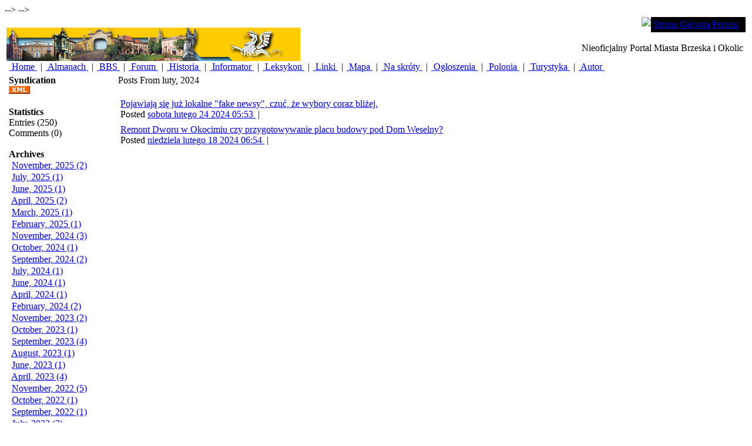

--- FILE ---
content_type: text/html; charset=utf-8
request_url: https://brzesko.ws/DesktopModules/Blog/ArchiveView.aspx?tabID=3334&month=2&year=2024&mid=11069
body_size: 8751
content:
<html>
<head>
<title></title>
<meta name="generator" content="Rainbow Portal - see http://www.RainbowPortal.net"/>
<meta name="keywords" content="Brzesko Brzeska Brzesku Zbigniew Stós Stos"/>
<meta name="description" content="Wiadomości historyczne, kulturalne, polityczne i sportowe. Forum, felietony, proza, poezja, grafika, malarstwo i inne. Polonusy z ziemi brzeskiej."/>
<META http-equiv="Content-Type" content="text/html; charset=utf8" />
<META Portal="Portal" Version="1.0"/>
<link rel="stylesheet" href="/Design/Themes/MsDefault/msdefault.css" type="text/css"/>
<link rel="SHORTCUT ICON" href="http://brzesko.ws/_Brzesko/portalicon.ico"/>
<style id="spMenuStyle" type="text/css"></style>
</head>
<body>
<!-- Removed Rainbow.Page.Render() 

<HTML>
	 -->
<!-- Removed Rainbow.Page.Render() 
<head id="htmlHead">
<!--
<!-- Global site tag (gtag.js) - Google Analytics -->
<script async src="https://www.googletagmanager.com/gtag/js?id=G-WJMW82YDP1"></script>
<script>
  window.dataLayer = window.dataLayer || [];
  function gtag(){dataLayer.push(arguments);}
  gtag('js', new Date());

  gtag('config', 'G-WJMW82YDP1');
</script>
<script type="text/javascript">

  var _gaq = _gaq || [];
  _gaq.push(['_setAccount', 'UA-827484-1']);
  _gaq.push(['_setDomainName', 'brzesko.ws']);
  _gaq.push(['_addIgnoreRef', 'brzesko.ws']);
  _gaq.push(['_trackPageview']);

  (function() {
    var ga = document.createElement('script'); ga.type = 'text/javascript'; ga.async = true;
    ga.src = ('https:' == document.location.protocol ? 'https://ssl' : 'http://www') + '.google-analytics.com/ga.js';
    (document.getElementsByTagName('head')[0] || document.getElementsByTagName('body')[0]).appendChild(ga);
  })();

</script>
-->
<title>

</title></head> -->
<!-- Removed Rainbow.Page.Render() 

	<body leftmargin="0" bottommargin="0" rightmargin="0" topmargin="0" marginheight="0" marginwidth="0">
		 -->
<form name="ArchiveView" method="post" action="ArchiveView.aspx?tabID=3334&amp;month=2&amp;year=2024&amp;mid=11069" id="ArchiveView">
<div>
<input type="hidden" name="__VIEWSTATE" id="__VIEWSTATE" value="/[base64]/[base64]/[base64]/[base64]/[base64]/[base64]/[base64]/[base64]/[base64]/[base64]/[base64]/[base64]/[base64]/dGFiSUQ9MzMzNCZtb250aD0xMiZ5ZWFyPTIwMjAmbWlkPTExMDY5ZGQCJQ9kFgICAQ8PFgQfAgUSTm92ZW1iZXIsIDIwMjAgKDIpHwUFTS9EZXNrdG9wTW9kdWxlcy9CbG9nL0FyY2hpdmVWaWV3LmFzcHg/[base64]/[base64]/[base64]/dGFiSUQ9MzMzNCZtb250aD0xJnllYXI9MjAxOSZtaWQ9MTEwNjlkZAIxD2QWAgIBDw8WBB8CBRBBdWd1c3QsIDIwMTggKDEpHwUFTC9EZXNrdG9wTW9kdWxlcy9CbG9nL0FyY2hpdmVWaWV3LmFzcHg/[base64]/[base64]/[base64]/[base64]/dGFiSUQ9MzMzNCZtb250aD05JnllYXI9MjAxNiZtaWQ9MTEwNjlkZAI+D2QWAgIBDw8WBB8CBQ1NYXksIDIwMTYgKDEpHwUFTC9EZXNrdG9wTW9kdWxlcy9CbG9nL0FyY2hpdmVWaWV3LmFzcHg/dGFiSUQ9MzMzNCZtb250aD01JnllYXI9MjAxNiZtaWQ9MTEwNjlkZAI/[base64]/[base64]/[base64]/[base64]/[base64]/dGFiSUQ9MzMzNCZtb250aD02JnllYXI9MjAxNCZtaWQ9MTEwNjlkZAJQD2QWAgIBDw8WBB8CBQ1NYXksIDIwMTQgKDUpHwUFTC9EZXNrdG9wTW9kdWxlcy9CbG9nL0FyY2hpdmVWaWV3LmFzcHg/[base64]/[base64]/[base64]/dGFiSUQ9MzMzNCZtb250aD05JnllYXI9MjAxMyZtaWQ9MTEwNjlkZAJYD2QWAgIBDw8WBB8CBRBBdWd1c3QsIDIwMTMgKDUpHwUFTC9EZXNrdG9wTW9kdWxlcy9CbG9nL0FyY2hpdmVWaWV3LmFzcHg/[base64]/[base64]/[base64]/[base64]/dGFiSUQ9MzMzNCZtb250aD03JnllYXI9MjAxMSZtaWQ9MTEwNjlkZAJoD2QWAgIBDw8WBB8CBQ1NYXksIDIwMTEgKDEpHwUFTC9EZXNrdG9wTW9kdWxlcy9CbG9nL0FyY2hpdmVWaWV3LmFzcHg/[base64]/dGFiSUQ9MzMzNCZtb250aD02JnllYXI9MjAxMCZtaWQ9MTEwNjlkZAJuD2QWAgIBDw8WBB8CBQ1NYXksIDIwMTAgKDEpHwUFTC9EZXNrdG9wTW9kdWxlcy9CbG9nL0FyY2hpdmVWaWV3LmFzcHg/[base64]/[base64]/[base64]/[base64]/[base64]/jGDtNEVBSU" />
</div>

<div>

	<input type="hidden" name="__VIEWSTATEGENERATOR" id="__VIEWSTATEGENERATOR" value="8EFDF18E" />
</div>
			<div class="rb_DefaultLayoutDiv">
				<table class="rb_DefaultLayoutTable">
					<tr vAlign="top">
						<td colspan="2" class="rb_DefaultPortalHeader" valign="top">
							 <!-- Portal BANNER -->

</script>


<table class="HeadBg" id="Table1" cellspacing="0" cellpadding="0" width="100%" border="0">
	<tr>
		<td align="left" width="250" rowspan="2">
			&#160;<img id="SiteHeader_ctl00_PortalImage" src="/_Brzesko/images/banner.jpg" style="border-width:0px;" />
		</td>
		<td valign="top" align="right">
			<table cellspacing="0" cellpadding="0">
				<tr>
					<td valign="top"><img id="SiteHeader_ctl00_Image1" src="/Design/DesktopLayouts/MenuMS/curve.gif" style="border-width:0px;" /></td>
					<td valign="top" bgcolor="black">
						<table id="SiteHeader_ctl00_PortalHeaderMenu" class="SiteLink" cellspacing="0" cellpadding="4" border="0" style="background-color:Black;border-collapse:collapse;">
	<tr>
		<td>
								<span class="SiteLink">
									<a href='/DesktopDefault.aspx?tabID=0'>Strona Główna Portalu</a>
								</span>
							</td><td></td>
	</tr>
</table>
					</td>
												
				</tr>
			</table>
		</td>
	</tr>
	<tr valign="top">
		<td align="right">
			<span id="SiteHeader_ctl00_PortalTitle" class="SiteTitle">Nieoficjalny Portal Miasta Brzeska i Okolic</span>&#160;
		</td>
	</tr>
	<tr>
		<td colspan="2">
			<table id="SiteHeader_ctl00_PortalTabs" cellspacing="0" border="0" style="border-collapse:collapse;">
	<tr>
		<td> &#160;<a class="OtherTabs" href='/DesktopDefault.aspx?tabID=1'>
						Home
					</a>&#160;</td><td>|</td><td> &#160;<a class="OtherTabs" href='/DesktopDefault.aspx?tabID=3332'>
						Almanach
					</a>&#160;</td><td>|</td><td> &#160;<a class="OtherTabs" href='/DesktopDefault.aspx?tabID=3512'>
						BBS
					</a>&#160;</td><td>|</td><td> &#160;<a class="OtherTabs" href='https://forum.brzesko.ws'>
						Forum
					</a>&#160;</td><td>|</td><td> &#160;<a class="OtherTabs" href='/DesktopDefault.aspx?tabID=3458'>
						Historia
					</a>&#160;</td><td>|</td><td> &#160;<a class="OtherTabs" href='/DesktopDefault.aspx?tabID=3399'>
						Informator
					</a>&#160;</td><td>|</td><td> &#160;<a class="OtherTabs" href='/DesktopDefault.aspx?tabID=3331'>
						Leksykon
					</a>&#160;</td><td>|</td><td> &#160;<a class="OtherTabs" href='/DesktopDefault.aspx?tabID=3326'>
						Linki
					</a>&#160;</td><td>|</td><td> &#160;<a class="OtherTabs" href='/DesktopDefault.aspx?tabID=3327'>
						Mapa
					</a>&#160;</td><td>|</td><td> &#160;<a class="OtherTabs" href='/DesktopDefault.aspx?tabID=3446'>
						Na skróty
					</a>&#160;</td><td>|</td><td> &#160;<a class="OtherTabs" href='/DesktopDefault.aspx?tabID=3329'>
						Ogłoszenia
					</a>&#160;</td><td>|</td><td> &#160;<a class="OtherTabs" href='/DesktopDefault.aspx?tabID=3378'>
						Polonia
					</a>&#160;</td><td>|</td><td> &#160;<a class="OtherTabs" href='/DesktopDefault.aspx?tabID=3541'>
						Turystyka
					</a>&#160;</td><td>|</td><td class="TabBg">&#160;<a class="SelectedTab" href='/DesktopDefault.aspx?tabID=3334'>
						Autor
					</a>&#160;</td><td></td>
	</tr>
</table>
		</td>
	</tr>
</table> <!-- END Portal BANNER -->
</td>
					</tr>
					<tr vAlign="top">
						<td width="15%">
							&nbsp;<b>Syndication</b><br>
							&nbsp;<a href="/DesktopModules/Blog/RSS.aspx?tabID=3334&mid=11069" id="lnkRSS"><img src="/DesktopModules/Blog/xml.gif" id="imgRSS" border="0" /></a>
							<br>
							<br>
							&nbsp;<b>Statistics</b><br>
							&nbsp;<span id="lblEntryCount">Entries (250)</span>
							<br>
							&nbsp;<span id="lblCommentCount">Comments (0)</span>
							<br>
							<br>
							&nbsp;<b>Archives</b><br>
							<table id="dlArchive" cellspacing="0" border="0" style="width:100%;border-collapse:collapse;">
	<tr>
		<td>
									&nbsp;
									<a id="dlArchive_ctl00_Hyperlink4" class="BlogArchiveLink" href="/DesktopModules/Blog/ArchiveView.aspx?tabID=3334&amp;month=11&amp;year=2025&amp;mid=11069">November, 2025 (2)</a>
								</td>
	</tr><tr>
		<td>
									&nbsp;
									<a id="dlArchive_ctl01_Hyperlink4" class="BlogArchiveLink" href="/DesktopModules/Blog/ArchiveView.aspx?tabID=3334&amp;month=7&amp;year=2025&amp;mid=11069">July, 2025 (1)</a>
								</td>
	</tr><tr>
		<td>
									&nbsp;
									<a id="dlArchive_ctl02_Hyperlink4" class="BlogArchiveLink" href="/DesktopModules/Blog/ArchiveView.aspx?tabID=3334&amp;month=6&amp;year=2025&amp;mid=11069">June, 2025 (1)</a>
								</td>
	</tr><tr>
		<td>
									&nbsp;
									<a id="dlArchive_ctl03_Hyperlink4" class="BlogArchiveLink" href="/DesktopModules/Blog/ArchiveView.aspx?tabID=3334&amp;month=4&amp;year=2025&amp;mid=11069">April, 2025 (2)</a>
								</td>
	</tr><tr>
		<td>
									&nbsp;
									<a id="dlArchive_ctl04_Hyperlink4" class="BlogArchiveLink" href="/DesktopModules/Blog/ArchiveView.aspx?tabID=3334&amp;month=3&amp;year=2025&amp;mid=11069">March, 2025 (1)</a>
								</td>
	</tr><tr>
		<td>
									&nbsp;
									<a id="dlArchive_ctl05_Hyperlink4" class="BlogArchiveLink" href="/DesktopModules/Blog/ArchiveView.aspx?tabID=3334&amp;month=2&amp;year=2025&amp;mid=11069">February, 2025 (1)</a>
								</td>
	</tr><tr>
		<td>
									&nbsp;
									<a id="dlArchive_ctl06_Hyperlink4" class="BlogArchiveLink" href="/DesktopModules/Blog/ArchiveView.aspx?tabID=3334&amp;month=11&amp;year=2024&amp;mid=11069">November, 2024 (3)</a>
								</td>
	</tr><tr>
		<td>
									&nbsp;
									<a id="dlArchive_ctl07_Hyperlink4" class="BlogArchiveLink" href="/DesktopModules/Blog/ArchiveView.aspx?tabID=3334&amp;month=10&amp;year=2024&amp;mid=11069">October, 2024 (1)</a>
								</td>
	</tr><tr>
		<td>
									&nbsp;
									<a id="dlArchive_ctl08_Hyperlink4" class="BlogArchiveLink" href="/DesktopModules/Blog/ArchiveView.aspx?tabID=3334&amp;month=9&amp;year=2024&amp;mid=11069">September, 2024 (2)</a>
								</td>
	</tr><tr>
		<td>
									&nbsp;
									<a id="dlArchive_ctl09_Hyperlink4" class="BlogArchiveLink" href="/DesktopModules/Blog/ArchiveView.aspx?tabID=3334&amp;month=7&amp;year=2024&amp;mid=11069">July, 2024 (1)</a>
								</td>
	</tr><tr>
		<td>
									&nbsp;
									<a id="dlArchive_ctl10_Hyperlink4" class="BlogArchiveLink" href="/DesktopModules/Blog/ArchiveView.aspx?tabID=3334&amp;month=6&amp;year=2024&amp;mid=11069">June, 2024 (1)</a>
								</td>
	</tr><tr>
		<td>
									&nbsp;
									<a id="dlArchive_ctl11_Hyperlink4" class="BlogArchiveLink" href="/DesktopModules/Blog/ArchiveView.aspx?tabID=3334&amp;month=4&amp;year=2024&amp;mid=11069">April, 2024 (1)</a>
								</td>
	</tr><tr>
		<td>
									&nbsp;
									<a id="dlArchive_ctl12_Hyperlink4" class="BlogArchiveLink" href="/DesktopModules/Blog/ArchiveView.aspx?tabID=3334&amp;month=2&amp;year=2024&amp;mid=11069">February, 2024 (2)</a>
								</td>
	</tr><tr>
		<td>
									&nbsp;
									<a id="dlArchive_ctl13_Hyperlink4" class="BlogArchiveLink" href="/DesktopModules/Blog/ArchiveView.aspx?tabID=3334&amp;month=11&amp;year=2023&amp;mid=11069">November, 2023 (2)</a>
								</td>
	</tr><tr>
		<td>
									&nbsp;
									<a id="dlArchive_ctl14_Hyperlink4" class="BlogArchiveLink" href="/DesktopModules/Blog/ArchiveView.aspx?tabID=3334&amp;month=10&amp;year=2023&amp;mid=11069">October, 2023 (1)</a>
								</td>
	</tr><tr>
		<td>
									&nbsp;
									<a id="dlArchive_ctl15_Hyperlink4" class="BlogArchiveLink" href="/DesktopModules/Blog/ArchiveView.aspx?tabID=3334&amp;month=9&amp;year=2023&amp;mid=11069">September, 2023 (4)</a>
								</td>
	</tr><tr>
		<td>
									&nbsp;
									<a id="dlArchive_ctl16_Hyperlink4" class="BlogArchiveLink" href="/DesktopModules/Blog/ArchiveView.aspx?tabID=3334&amp;month=8&amp;year=2023&amp;mid=11069">August, 2023 (1)</a>
								</td>
	</tr><tr>
		<td>
									&nbsp;
									<a id="dlArchive_ctl17_Hyperlink4" class="BlogArchiveLink" href="/DesktopModules/Blog/ArchiveView.aspx?tabID=3334&amp;month=6&amp;year=2023&amp;mid=11069">June, 2023 (1)</a>
								</td>
	</tr><tr>
		<td>
									&nbsp;
									<a id="dlArchive_ctl18_Hyperlink4" class="BlogArchiveLink" href="/DesktopModules/Blog/ArchiveView.aspx?tabID=3334&amp;month=4&amp;year=2023&amp;mid=11069">April, 2023 (4)</a>
								</td>
	</tr><tr>
		<td>
									&nbsp;
									<a id="dlArchive_ctl19_Hyperlink4" class="BlogArchiveLink" href="/DesktopModules/Blog/ArchiveView.aspx?tabID=3334&amp;month=11&amp;year=2022&amp;mid=11069">November, 2022 (5)</a>
								</td>
	</tr><tr>
		<td>
									&nbsp;
									<a id="dlArchive_ctl20_Hyperlink4" class="BlogArchiveLink" href="/DesktopModules/Blog/ArchiveView.aspx?tabID=3334&amp;month=10&amp;year=2022&amp;mid=11069">October, 2022 (1)</a>
								</td>
	</tr><tr>
		<td>
									&nbsp;
									<a id="dlArchive_ctl21_Hyperlink4" class="BlogArchiveLink" href="/DesktopModules/Blog/ArchiveView.aspx?tabID=3334&amp;month=9&amp;year=2022&amp;mid=11069">September, 2022 (1)</a>
								</td>
	</tr><tr>
		<td>
									&nbsp;
									<a id="dlArchive_ctl22_Hyperlink4" class="BlogArchiveLink" href="/DesktopModules/Blog/ArchiveView.aspx?tabID=3334&amp;month=7&amp;year=2022&amp;mid=11069">July, 2022 (3)</a>
								</td>
	</tr><tr>
		<td>
									&nbsp;
									<a id="dlArchive_ctl23_Hyperlink4" class="BlogArchiveLink" href="/DesktopModules/Blog/ArchiveView.aspx?tabID=3334&amp;month=6&amp;year=2022&amp;mid=11069">June, 2022 (3)</a>
								</td>
	</tr><tr>
		<td>
									&nbsp;
									<a id="dlArchive_ctl24_Hyperlink4" class="BlogArchiveLink" href="/DesktopModules/Blog/ArchiveView.aspx?tabID=3334&amp;month=5&amp;year=2022&amp;mid=11069">May, 2022 (1)</a>
								</td>
	</tr><tr>
		<td>
									&nbsp;
									<a id="dlArchive_ctl25_Hyperlink4" class="BlogArchiveLink" href="/DesktopModules/Blog/ArchiveView.aspx?tabID=3334&amp;month=3&amp;year=2022&amp;mid=11069">March, 2022 (3)</a>
								</td>
	</tr><tr>
		<td>
									&nbsp;
									<a id="dlArchive_ctl26_Hyperlink4" class="BlogArchiveLink" href="/DesktopModules/Blog/ArchiveView.aspx?tabID=3334&amp;month=2&amp;year=2022&amp;mid=11069">February, 2022 (1)</a>
								</td>
	</tr><tr>
		<td>
									&nbsp;
									<a id="dlArchive_ctl27_Hyperlink4" class="BlogArchiveLink" href="/DesktopModules/Blog/ArchiveView.aspx?tabID=3334&amp;month=1&amp;year=2022&amp;mid=11069">January, 2022 (1)</a>
								</td>
	</tr><tr>
		<td>
									&nbsp;
									<a id="dlArchive_ctl28_Hyperlink4" class="BlogArchiveLink" href="/DesktopModules/Blog/ArchiveView.aspx?tabID=3334&amp;month=11&amp;year=2021&amp;mid=11069">November, 2021 (2)</a>
								</td>
	</tr><tr>
		<td>
									&nbsp;
									<a id="dlArchive_ctl29_Hyperlink4" class="BlogArchiveLink" href="/DesktopModules/Blog/ArchiveView.aspx?tabID=3334&amp;month=10&amp;year=2021&amp;mid=11069">October, 2021 (2)</a>
								</td>
	</tr><tr>
		<td>
									&nbsp;
									<a id="dlArchive_ctl30_Hyperlink4" class="BlogArchiveLink" href="/DesktopModules/Blog/ArchiveView.aspx?tabID=3334&amp;month=9&amp;year=2021&amp;mid=11069">September, 2021 (1)</a>
								</td>
	</tr><tr>
		<td>
									&nbsp;
									<a id="dlArchive_ctl31_Hyperlink4" class="BlogArchiveLink" href="/DesktopModules/Blog/ArchiveView.aspx?tabID=3334&amp;month=7&amp;year=2021&amp;mid=11069">July, 2021 (1)</a>
								</td>
	</tr><tr>
		<td>
									&nbsp;
									<a id="dlArchive_ctl32_Hyperlink4" class="BlogArchiveLink" href="/DesktopModules/Blog/ArchiveView.aspx?tabID=3334&amp;month=6&amp;year=2021&amp;mid=11069">June, 2021 (1)</a>
								</td>
	</tr><tr>
		<td>
									&nbsp;
									<a id="dlArchive_ctl33_Hyperlink4" class="BlogArchiveLink" href="/DesktopModules/Blog/ArchiveView.aspx?tabID=3334&amp;month=4&amp;year=2021&amp;mid=11069">April, 2021 (4)</a>
								</td>
	</tr><tr>
		<td>
									&nbsp;
									<a id="dlArchive_ctl34_Hyperlink4" class="BlogArchiveLink" href="/DesktopModules/Blog/ArchiveView.aspx?tabID=3334&amp;month=3&amp;year=2021&amp;mid=11069">March, 2021 (1)</a>
								</td>
	</tr><tr>
		<td>
									&nbsp;
									<a id="dlArchive_ctl35_Hyperlink4" class="BlogArchiveLink" href="/DesktopModules/Blog/ArchiveView.aspx?tabID=3334&amp;month=1&amp;year=2021&amp;mid=11069">January, 2021 (2)</a>
								</td>
	</tr><tr>
		<td>
									&nbsp;
									<a id="dlArchive_ctl36_Hyperlink4" class="BlogArchiveLink" href="/DesktopModules/Blog/ArchiveView.aspx?tabID=3334&amp;month=12&amp;year=2020&amp;mid=11069">December, 2020 (5)</a>
								</td>
	</tr><tr>
		<td>
									&nbsp;
									<a id="dlArchive_ctl37_Hyperlink4" class="BlogArchiveLink" href="/DesktopModules/Blog/ArchiveView.aspx?tabID=3334&amp;month=11&amp;year=2020&amp;mid=11069">November, 2020 (2)</a>
								</td>
	</tr><tr>
		<td>
									&nbsp;
									<a id="dlArchive_ctl38_Hyperlink4" class="BlogArchiveLink" href="/DesktopModules/Blog/ArchiveView.aspx?tabID=3334&amp;month=9&amp;year=2020&amp;mid=11069">September, 2020 (3)</a>
								</td>
	</tr><tr>
		<td>
									&nbsp;
									<a id="dlArchive_ctl39_Hyperlink4" class="BlogArchiveLink" href="/DesktopModules/Blog/ArchiveView.aspx?tabID=3334&amp;month=8&amp;year=2020&amp;mid=11069">August, 2020 (2)</a>
								</td>
	</tr><tr>
		<td>
									&nbsp;
									<a id="dlArchive_ctl40_Hyperlink4" class="BlogArchiveLink" href="/DesktopModules/Blog/ArchiveView.aspx?tabID=3334&amp;month=6&amp;year=2020&amp;mid=11069">June, 2020 (1)</a>
								</td>
	</tr><tr>
		<td>
									&nbsp;
									<a id="dlArchive_ctl41_Hyperlink4" class="BlogArchiveLink" href="/DesktopModules/Blog/ArchiveView.aspx?tabID=3334&amp;month=5&amp;year=2020&amp;mid=11069">May, 2020 (5)</a>
								</td>
	</tr><tr>
		<td>
									&nbsp;
									<a id="dlArchive_ctl42_Hyperlink4" class="BlogArchiveLink" href="/DesktopModules/Blog/ArchiveView.aspx?tabID=3334&amp;month=4&amp;year=2020&amp;mid=11069">April, 2020 (3)</a>
								</td>
	</tr><tr>
		<td>
									&nbsp;
									<a id="dlArchive_ctl43_Hyperlink4" class="BlogArchiveLink" href="/DesktopModules/Blog/ArchiveView.aspx?tabID=3334&amp;month=3&amp;year=2020&amp;mid=11069">March, 2020 (3)</a>
								</td>
	</tr><tr>
		<td>
									&nbsp;
									<a id="dlArchive_ctl44_Hyperlink4" class="BlogArchiveLink" href="/DesktopModules/Blog/ArchiveView.aspx?tabID=3334&amp;month=2&amp;year=2020&amp;mid=11069">February, 2020 (2)</a>
								</td>
	</tr><tr>
		<td>
									&nbsp;
									<a id="dlArchive_ctl45_Hyperlink4" class="BlogArchiveLink" href="/DesktopModules/Blog/ArchiveView.aspx?tabID=3334&amp;month=11&amp;year=2019&amp;mid=11069">November, 2019 (2)</a>
								</td>
	</tr><tr>
		<td>
									&nbsp;
									<a id="dlArchive_ctl46_Hyperlink4" class="BlogArchiveLink" href="/DesktopModules/Blog/ArchiveView.aspx?tabID=3334&amp;month=6&amp;year=2019&amp;mid=11069">June, 2019 (1)</a>
								</td>
	</tr><tr>
		<td>
									&nbsp;
									<a id="dlArchive_ctl47_Hyperlink4" class="BlogArchiveLink" href="/DesktopModules/Blog/ArchiveView.aspx?tabID=3334&amp;month=2&amp;year=2019&amp;mid=11069">February, 2019 (3)</a>
								</td>
	</tr><tr>
		<td>
									&nbsp;
									<a id="dlArchive_ctl48_Hyperlink4" class="BlogArchiveLink" href="/DesktopModules/Blog/ArchiveView.aspx?tabID=3334&amp;month=1&amp;year=2019&amp;mid=11069">January, 2019 (2)</a>
								</td>
	</tr><tr>
		<td>
									&nbsp;
									<a id="dlArchive_ctl49_Hyperlink4" class="BlogArchiveLink" href="/DesktopModules/Blog/ArchiveView.aspx?tabID=3334&amp;month=8&amp;year=2018&amp;mid=11069">August, 2018 (1)</a>
								</td>
	</tr><tr>
		<td>
									&nbsp;
									<a id="dlArchive_ctl50_Hyperlink4" class="BlogArchiveLink" href="/DesktopModules/Blog/ArchiveView.aspx?tabID=3334&amp;month=6&amp;year=2018&amp;mid=11069">June, 2018 (2)</a>
								</td>
	</tr><tr>
		<td>
									&nbsp;
									<a id="dlArchive_ctl51_Hyperlink4" class="BlogArchiveLink" href="/DesktopModules/Blog/ArchiveView.aspx?tabID=3334&amp;month=5&amp;year=2018&amp;mid=11069">May, 2018 (1)</a>
								</td>
	</tr><tr>
		<td>
									&nbsp;
									<a id="dlArchive_ctl52_Hyperlink4" class="BlogArchiveLink" href="/DesktopModules/Blog/ArchiveView.aspx?tabID=3334&amp;month=12&amp;year=2017&amp;mid=11069">December, 2017 (1)</a>
								</td>
	</tr><tr>
		<td>
									&nbsp;
									<a id="dlArchive_ctl53_Hyperlink4" class="BlogArchiveLink" href="/DesktopModules/Blog/ArchiveView.aspx?tabID=3334&amp;month=10&amp;year=2017&amp;mid=11069">October, 2017 (3)</a>
								</td>
	</tr><tr>
		<td>
									&nbsp;
									<a id="dlArchive_ctl54_Hyperlink4" class="BlogArchiveLink" href="/DesktopModules/Blog/ArchiveView.aspx?tabID=3334&amp;month=7&amp;year=2017&amp;mid=11069">July, 2017 (2)</a>
								</td>
	</tr><tr>
		<td>
									&nbsp;
									<a id="dlArchive_ctl55_Hyperlink4" class="BlogArchiveLink" href="/DesktopModules/Blog/ArchiveView.aspx?tabID=3334&amp;month=5&amp;year=2017&amp;mid=11069">May, 2017 (1)</a>
								</td>
	</tr><tr>
		<td>
									&nbsp;
									<a id="dlArchive_ctl56_Hyperlink4" class="BlogArchiveLink" href="/DesktopModules/Blog/ArchiveView.aspx?tabID=3334&amp;month=4&amp;year=2017&amp;mid=11069">April, 2017 (1)</a>
								</td>
	</tr><tr>
		<td>
									&nbsp;
									<a id="dlArchive_ctl57_Hyperlink4" class="BlogArchiveLink" href="/DesktopModules/Blog/ArchiveView.aspx?tabID=3334&amp;month=3&amp;year=2017&amp;mid=11069">March, 2017 (3)</a>
								</td>
	</tr><tr>
		<td>
									&nbsp;
									<a id="dlArchive_ctl58_Hyperlink4" class="BlogArchiveLink" href="/DesktopModules/Blog/ArchiveView.aspx?tabID=3334&amp;month=1&amp;year=2017&amp;mid=11069">January, 2017 (1)</a>
								</td>
	</tr><tr>
		<td>
									&nbsp;
									<a id="dlArchive_ctl59_Hyperlink4" class="BlogArchiveLink" href="/DesktopModules/Blog/ArchiveView.aspx?tabID=3334&amp;month=12&amp;year=2016&amp;mid=11069">December, 2016 (1)</a>
								</td>
	</tr><tr>
		<td>
									&nbsp;
									<a id="dlArchive_ctl60_Hyperlink4" class="BlogArchiveLink" href="/DesktopModules/Blog/ArchiveView.aspx?tabID=3334&amp;month=11&amp;year=2016&amp;mid=11069">November, 2016 (1)</a>
								</td>
	</tr><tr>
		<td>
									&nbsp;
									<a id="dlArchive_ctl61_Hyperlink4" class="BlogArchiveLink" href="/DesktopModules/Blog/ArchiveView.aspx?tabID=3334&amp;month=9&amp;year=2016&amp;mid=11069">September, 2016 (1)</a>
								</td>
	</tr><tr>
		<td>
									&nbsp;
									<a id="dlArchive_ctl62_Hyperlink4" class="BlogArchiveLink" href="/DesktopModules/Blog/ArchiveView.aspx?tabID=3334&amp;month=5&amp;year=2016&amp;mid=11069">May, 2016 (1)</a>
								</td>
	</tr><tr>
		<td>
									&nbsp;
									<a id="dlArchive_ctl63_Hyperlink4" class="BlogArchiveLink" href="/DesktopModules/Blog/ArchiveView.aspx?tabID=3334&amp;month=4&amp;year=2016&amp;mid=11069">April, 2016 (1)</a>
								</td>
	</tr><tr>
		<td>
									&nbsp;
									<a id="dlArchive_ctl64_Hyperlink4" class="BlogArchiveLink" href="/DesktopModules/Blog/ArchiveView.aspx?tabID=3334&amp;month=1&amp;year=2016&amp;mid=11069">January, 2016 (1)</a>
								</td>
	</tr><tr>
		<td>
									&nbsp;
									<a id="dlArchive_ctl65_Hyperlink4" class="BlogArchiveLink" href="/DesktopModules/Blog/ArchiveView.aspx?tabID=3334&amp;month=12&amp;year=2015&amp;mid=11069">December, 2015 (1)</a>
								</td>
	</tr><tr>
		<td>
									&nbsp;
									<a id="dlArchive_ctl66_Hyperlink4" class="BlogArchiveLink" href="/DesktopModules/Blog/ArchiveView.aspx?tabID=3334&amp;month=11&amp;year=2015&amp;mid=11069">November, 2015 (1)</a>
								</td>
	</tr><tr>
		<td>
									&nbsp;
									<a id="dlArchive_ctl67_Hyperlink4" class="BlogArchiveLink" href="/DesktopModules/Blog/ArchiveView.aspx?tabID=3334&amp;month=8&amp;year=2015&amp;mid=11069">August, 2015 (1)</a>
								</td>
	</tr><tr>
		<td>
									&nbsp;
									<a id="dlArchive_ctl68_Hyperlink4" class="BlogArchiveLink" href="/DesktopModules/Blog/ArchiveView.aspx?tabID=3334&amp;month=7&amp;year=2015&amp;mid=11069">July, 2015 (1)</a>
								</td>
	</tr><tr>
		<td>
									&nbsp;
									<a id="dlArchive_ctl69_Hyperlink4" class="BlogArchiveLink" href="/DesktopModules/Blog/ArchiveView.aspx?tabID=3334&amp;month=6&amp;year=2015&amp;mid=11069">June, 2015 (1)</a>
								</td>
	</tr><tr>
		<td>
									&nbsp;
									<a id="dlArchive_ctl70_Hyperlink4" class="BlogArchiveLink" href="/DesktopModules/Blog/ArchiveView.aspx?tabID=3334&amp;month=5&amp;year=2015&amp;mid=11069">May, 2015 (2)</a>
								</td>
	</tr><tr>
		<td>
									&nbsp;
									<a id="dlArchive_ctl71_Hyperlink4" class="BlogArchiveLink" href="/DesktopModules/Blog/ArchiveView.aspx?tabID=3334&amp;month=4&amp;year=2015&amp;mid=11069">April, 2015 (2)</a>
								</td>
	</tr><tr>
		<td>
									&nbsp;
									<a id="dlArchive_ctl72_Hyperlink4" class="BlogArchiveLink" href="/DesktopModules/Blog/ArchiveView.aspx?tabID=3334&amp;month=3&amp;year=2015&amp;mid=11069">March, 2015 (4)</a>
								</td>
	</tr><tr>
		<td>
									&nbsp;
									<a id="dlArchive_ctl73_Hyperlink4" class="BlogArchiveLink" href="/DesktopModules/Blog/ArchiveView.aspx?tabID=3334&amp;month=2&amp;year=2015&amp;mid=11069">February, 2015 (1)</a>
								</td>
	</tr><tr>
		<td>
									&nbsp;
									<a id="dlArchive_ctl74_Hyperlink4" class="BlogArchiveLink" href="/DesktopModules/Blog/ArchiveView.aspx?tabID=3334&amp;month=11&amp;year=2014&amp;mid=11069">November, 2014 (2)</a>
								</td>
	</tr><tr>
		<td>
									&nbsp;
									<a id="dlArchive_ctl75_Hyperlink4" class="BlogArchiveLink" href="/DesktopModules/Blog/ArchiveView.aspx?tabID=3334&amp;month=10&amp;year=2014&amp;mid=11069">October, 2014 (3)</a>
								</td>
	</tr><tr>
		<td>
									&nbsp;
									<a id="dlArchive_ctl76_Hyperlink4" class="BlogArchiveLink" href="/DesktopModules/Blog/ArchiveView.aspx?tabID=3334&amp;month=9&amp;year=2014&amp;mid=11069">September, 2014 (3)</a>
								</td>
	</tr><tr>
		<td>
									&nbsp;
									<a id="dlArchive_ctl77_Hyperlink4" class="BlogArchiveLink" href="/DesktopModules/Blog/ArchiveView.aspx?tabID=3334&amp;month=8&amp;year=2014&amp;mid=11069">August, 2014 (3)</a>
								</td>
	</tr><tr>
		<td>
									&nbsp;
									<a id="dlArchive_ctl78_Hyperlink4" class="BlogArchiveLink" href="/DesktopModules/Blog/ArchiveView.aspx?tabID=3334&amp;month=7&amp;year=2014&amp;mid=11069">July, 2014 (2)</a>
								</td>
	</tr><tr>
		<td>
									&nbsp;
									<a id="dlArchive_ctl79_Hyperlink4" class="BlogArchiveLink" href="/DesktopModules/Blog/ArchiveView.aspx?tabID=3334&amp;month=6&amp;year=2014&amp;mid=11069">June, 2014 (1)</a>
								</td>
	</tr><tr>
		<td>
									&nbsp;
									<a id="dlArchive_ctl80_Hyperlink4" class="BlogArchiveLink" href="/DesktopModules/Blog/ArchiveView.aspx?tabID=3334&amp;month=5&amp;year=2014&amp;mid=11069">May, 2014 (5)</a>
								</td>
	</tr><tr>
		<td>
									&nbsp;
									<a id="dlArchive_ctl81_Hyperlink4" class="BlogArchiveLink" href="/DesktopModules/Blog/ArchiveView.aspx?tabID=3334&amp;month=4&amp;year=2014&amp;mid=11069">April, 2014 (5)</a>
								</td>
	</tr><tr>
		<td>
									&nbsp;
									<a id="dlArchive_ctl82_Hyperlink4" class="BlogArchiveLink" href="/DesktopModules/Blog/ArchiveView.aspx?tabID=3334&amp;month=3&amp;year=2014&amp;mid=11069">March, 2014 (3)</a>
								</td>
	</tr><tr>
		<td>
									&nbsp;
									<a id="dlArchive_ctl83_Hyperlink4" class="BlogArchiveLink" href="/DesktopModules/Blog/ArchiveView.aspx?tabID=3334&amp;month=2&amp;year=2014&amp;mid=11069">February, 2014 (2)</a>
								</td>
	</tr><tr>
		<td>
									&nbsp;
									<a id="dlArchive_ctl84_Hyperlink4" class="BlogArchiveLink" href="/DesktopModules/Blog/ArchiveView.aspx?tabID=3334&amp;month=1&amp;year=2014&amp;mid=11069">January, 2014 (7)</a>
								</td>
	</tr><tr>
		<td>
									&nbsp;
									<a id="dlArchive_ctl85_Hyperlink4" class="BlogArchiveLink" href="/DesktopModules/Blog/ArchiveView.aspx?tabID=3334&amp;month=11&amp;year=2013&amp;mid=11069">November, 2013 (5)</a>
								</td>
	</tr><tr>
		<td>
									&nbsp;
									<a id="dlArchive_ctl86_Hyperlink4" class="BlogArchiveLink" href="/DesktopModules/Blog/ArchiveView.aspx?tabID=3334&amp;month=10&amp;year=2013&amp;mid=11069">October, 2013 (2)</a>
								</td>
	</tr><tr>
		<td>
									&nbsp;
									<a id="dlArchive_ctl87_Hyperlink4" class="BlogArchiveLink" href="/DesktopModules/Blog/ArchiveView.aspx?tabID=3334&amp;month=9&amp;year=2013&amp;mid=11069">September, 2013 (2)</a>
								</td>
	</tr><tr>
		<td>
									&nbsp;
									<a id="dlArchive_ctl88_Hyperlink4" class="BlogArchiveLink" href="/DesktopModules/Blog/ArchiveView.aspx?tabID=3334&amp;month=8&amp;year=2013&amp;mid=11069">August, 2013 (5)</a>
								</td>
	</tr><tr>
		<td>
									&nbsp;
									<a id="dlArchive_ctl89_Hyperlink4" class="BlogArchiveLink" href="/DesktopModules/Blog/ArchiveView.aspx?tabID=3334&amp;month=7&amp;year=2013&amp;mid=11069">July, 2013 (1)</a>
								</td>
	</tr><tr>
		<td>
									&nbsp;
									<a id="dlArchive_ctl90_Hyperlink4" class="BlogArchiveLink" href="/DesktopModules/Blog/ArchiveView.aspx?tabID=3334&amp;month=6&amp;year=2013&amp;mid=11069">June, 2013 (1)</a>
								</td>
	</tr><tr>
		<td>
									&nbsp;
									<a id="dlArchive_ctl91_Hyperlink4" class="BlogArchiveLink" href="/DesktopModules/Blog/ArchiveView.aspx?tabID=3334&amp;month=5&amp;year=2013&amp;mid=11069">May, 2013 (1)</a>
								</td>
	</tr><tr>
		<td>
									&nbsp;
									<a id="dlArchive_ctl92_Hyperlink4" class="BlogArchiveLink" href="/DesktopModules/Blog/ArchiveView.aspx?tabID=3334&amp;month=10&amp;year=2012&amp;mid=11069">October, 2012 (2)</a>
								</td>
	</tr><tr>
		<td>
									&nbsp;
									<a id="dlArchive_ctl93_Hyperlink4" class="BlogArchiveLink" href="/DesktopModules/Blog/ArchiveView.aspx?tabID=3334&amp;month=9&amp;year=2012&amp;mid=11069">September, 2012 (2)</a>
								</td>
	</tr><tr>
		<td>
									&nbsp;
									<a id="dlArchive_ctl94_Hyperlink4" class="BlogArchiveLink" href="/DesktopModules/Blog/ArchiveView.aspx?tabID=3334&amp;month=7&amp;year=2012&amp;mid=11069">July, 2012 (2)</a>
								</td>
	</tr><tr>
		<td>
									&nbsp;
									<a id="dlArchive_ctl95_Hyperlink4" class="BlogArchiveLink" href="/DesktopModules/Blog/ArchiveView.aspx?tabID=3334&amp;month=6&amp;year=2012&amp;mid=11069">June, 2012 (1)</a>
								</td>
	</tr><tr>
		<td>
									&nbsp;
									<a id="dlArchive_ctl96_Hyperlink4" class="BlogArchiveLink" href="/DesktopModules/Blog/ArchiveView.aspx?tabID=3334&amp;month=4&amp;year=2012&amp;mid=11069">April, 2012 (3)</a>
								</td>
	</tr><tr>
		<td>
									&nbsp;
									<a id="dlArchive_ctl97_Hyperlink4" class="BlogArchiveLink" href="/DesktopModules/Blog/ArchiveView.aspx?tabID=3334&amp;month=3&amp;year=2012&amp;mid=11069">March, 2012 (1)</a>
								</td>
	</tr><tr>
		<td>
									&nbsp;
									<a id="dlArchive_ctl98_Hyperlink4" class="BlogArchiveLink" href="/DesktopModules/Blog/ArchiveView.aspx?tabID=3334&amp;month=2&amp;year=2012&amp;mid=11069">February, 2012 (2)</a>
								</td>
	</tr><tr>
		<td>
									&nbsp;
									<a id="dlArchive_ctl99_Hyperlink4" class="BlogArchiveLink" href="/DesktopModules/Blog/ArchiveView.aspx?tabID=3334&amp;month=12&amp;year=2011&amp;mid=11069">December, 2011 (2)</a>
								</td>
	</tr><tr>
		<td>
									&nbsp;
									<a id="dlArchive_ctl100_Hyperlink4" class="BlogArchiveLink" href="/DesktopModules/Blog/ArchiveView.aspx?tabID=3334&amp;month=11&amp;year=2011&amp;mid=11069">November, 2011 (8)</a>
								</td>
	</tr><tr>
		<td>
									&nbsp;
									<a id="dlArchive_ctl101_Hyperlink4" class="BlogArchiveLink" href="/DesktopModules/Blog/ArchiveView.aspx?tabID=3334&amp;month=10&amp;year=2011&amp;mid=11069">October, 2011 (2)</a>
								</td>
	</tr><tr>
		<td>
									&nbsp;
									<a id="dlArchive_ctl102_Hyperlink4" class="BlogArchiveLink" href="/DesktopModules/Blog/ArchiveView.aspx?tabID=3334&amp;month=9&amp;year=2011&amp;mid=11069">September, 2011 (4)</a>
								</td>
	</tr><tr>
		<td>
									&nbsp;
									<a id="dlArchive_ctl103_Hyperlink4" class="BlogArchiveLink" href="/DesktopModules/Blog/ArchiveView.aspx?tabID=3334&amp;month=7&amp;year=2011&amp;mid=11069">July, 2011 (3)</a>
								</td>
	</tr><tr>
		<td>
									&nbsp;
									<a id="dlArchive_ctl104_Hyperlink4" class="BlogArchiveLink" href="/DesktopModules/Blog/ArchiveView.aspx?tabID=3334&amp;month=5&amp;year=2011&amp;mid=11069">May, 2011 (1)</a>
								</td>
	</tr><tr>
		<td>
									&nbsp;
									<a id="dlArchive_ctl105_Hyperlink4" class="BlogArchiveLink" href="/DesktopModules/Blog/ArchiveView.aspx?tabID=3334&amp;month=3&amp;year=2011&amp;mid=11069">March, 2011 (1)</a>
								</td>
	</tr><tr>
		<td>
									&nbsp;
									<a id="dlArchive_ctl106_Hyperlink4" class="BlogArchiveLink" href="/DesktopModules/Blog/ArchiveView.aspx?tabID=3334&amp;month=12&amp;year=2010&amp;mid=11069">December, 2010 (2)</a>
								</td>
	</tr><tr>
		<td>
									&nbsp;
									<a id="dlArchive_ctl107_Hyperlink4" class="BlogArchiveLink" href="/DesktopModules/Blog/ArchiveView.aspx?tabID=3334&amp;month=11&amp;year=2010&amp;mid=11069">November, 2010 (2)</a>
								</td>
	</tr><tr>
		<td>
									&nbsp;
									<a id="dlArchive_ctl108_Hyperlink4" class="BlogArchiveLink" href="/DesktopModules/Blog/ArchiveView.aspx?tabID=3334&amp;month=9&amp;year=2010&amp;mid=11069">September, 2010 (1)</a>
								</td>
	</tr><tr>
		<td>
									&nbsp;
									<a id="dlArchive_ctl109_Hyperlink4" class="BlogArchiveLink" href="/DesktopModules/Blog/ArchiveView.aspx?tabID=3334&amp;month=6&amp;year=2010&amp;mid=11069">June, 2010 (1)</a>
								</td>
	</tr><tr>
		<td>
									&nbsp;
									<a id="dlArchive_ctl110_Hyperlink4" class="BlogArchiveLink" href="/DesktopModules/Blog/ArchiveView.aspx?tabID=3334&amp;month=5&amp;year=2010&amp;mid=11069">May, 2010 (1)</a>
								</td>
	</tr><tr>
		<td>
									&nbsp;
									<a id="dlArchive_ctl111_Hyperlink4" class="BlogArchiveLink" href="/DesktopModules/Blog/ArchiveView.aspx?tabID=3334&amp;month=4&amp;year=2010&amp;mid=11069">April, 2010 (1)</a>
								</td>
	</tr><tr>
		<td>
									&nbsp;
									<a id="dlArchive_ctl112_Hyperlink4" class="BlogArchiveLink" href="/DesktopModules/Blog/ArchiveView.aspx?tabID=3334&amp;month=2&amp;year=2010&amp;mid=11069">February, 2010 (1)</a>
								</td>
	</tr><tr>
		<td>
									&nbsp;
									<a id="dlArchive_ctl113_Hyperlink4" class="BlogArchiveLink" href="/DesktopModules/Blog/ArchiveView.aspx?tabID=3334&amp;month=12&amp;year=2009&amp;mid=11069">December, 2009 (1)</a>
								</td>
	</tr><tr>
		<td>
									&nbsp;
									<a id="dlArchive_ctl114_Hyperlink4" class="BlogArchiveLink" href="/DesktopModules/Blog/ArchiveView.aspx?tabID=3334&amp;month=10&amp;year=2009&amp;mid=11069">October, 2009 (2)</a>
								</td>
	</tr><tr>
		<td>
									&nbsp;
									<a id="dlArchive_ctl115_Hyperlink4" class="BlogArchiveLink" href="/DesktopModules/Blog/ArchiveView.aspx?tabID=3334&amp;month=9&amp;year=2009&amp;mid=11069">September, 2009 (1)</a>
								</td>
	</tr><tr>
		<td>
									&nbsp;
									<a id="dlArchive_ctl116_Hyperlink4" class="BlogArchiveLink" href="/DesktopModules/Blog/ArchiveView.aspx?tabID=3334&amp;month=6&amp;year=2009&amp;mid=11069">June, 2009 (1)</a>
								</td>
	</tr><tr>
		<td>
									&nbsp;
									<a id="dlArchive_ctl117_Hyperlink4" class="BlogArchiveLink" href="/DesktopModules/Blog/ArchiveView.aspx?tabID=3334&amp;month=4&amp;year=2009&amp;mid=11069">April, 2009 (1)</a>
								</td>
	</tr><tr>
		<td>
									&nbsp;
									<a id="dlArchive_ctl118_Hyperlink4" class="BlogArchiveLink" href="/DesktopModules/Blog/ArchiveView.aspx?tabID=3334&amp;month=12&amp;year=2008&amp;mid=11069">December, 2008 (1)</a>
								</td>
	</tr><tr>
		<td>
									&nbsp;
									<a id="dlArchive_ctl119_Hyperlink4" class="BlogArchiveLink" href="/DesktopModules/Blog/ArchiveView.aspx?tabID=3334&amp;month=10&amp;year=2008&amp;mid=11069">October, 2008 (2)</a>
								</td>
	</tr><tr>
		<td>
									&nbsp;
									<a id="dlArchive_ctl120_Hyperlink4" class="BlogArchiveLink" href="/DesktopModules/Blog/ArchiveView.aspx?tabID=3334&amp;month=9&amp;year=2008&amp;mid=11069">September, 2008 (2)</a>
								</td>
	</tr><tr>
		<td>
									&nbsp;
									<a id="dlArchive_ctl121_Hyperlink4" class="BlogArchiveLink" href="/DesktopModules/Blog/ArchiveView.aspx?tabID=3334&amp;month=7&amp;year=2006&amp;mid=11069">July, 2006 (1)</a>
								</td>
	</tr><tr>
		<td>
									&nbsp;
									<a id="dlArchive_ctl122_Hyperlink4" class="BlogArchiveLink" href="/DesktopModules/Blog/ArchiveView.aspx?tabID=3334&amp;month=4&amp;year=2006&amp;mid=11069">April, 2006 (2)</a>
								</td>
	</tr><tr>
		<td>
									&nbsp;
									<a id="dlArchive_ctl123_Hyperlink4" class="BlogArchiveLink" href="/DesktopModules/Blog/ArchiveView.aspx?tabID=3334&amp;month=3&amp;year=2006&amp;mid=11069">March, 2006 (1)</a>
								</td>
	</tr>
</table>
						</td>
						<td>
							<span id="lblHeader" class="BlogTitle">Posts From luty, 2024</span>
							<br>
							<br>
							<table id="myDataList" cellspacing="0" cellpadding="4" border="0" style="width:100%;border-collapse:collapse;">
	<tr>
		<td>
									<DIV class="Normal">
										<DIV>
											<a id="myDataList_ctl00_Title" href="/DesktopModules/Blog/BlogView.aspx?tabID=3334&amp;ItemID=335&amp;mid=11069">Pojawiają się już lokalne "fake newsy", czuć, że wybory coraz bliżej.</a>&nbsp;
											<BR>
											<span id="myDataList_ctl00_Label1">Posted </span>
											<a id="myDataList_ctl00_Hyperlink1" href="/DesktopModules/Blog/BlogView.aspx?tabID=3334&amp;ItemID=335&amp;mid=11069">sobota lutego 24 2024 05:53 </a>&nbsp;|
											&nbsp;
										</DIV>
									</DIV>
								</td>
	</tr><tr>
		<td>
									<DIV class="Normal">
										<DIV>
											<a id="myDataList_ctl01_Title" href="/DesktopModules/Blog/BlogView.aspx?tabID=3334&amp;ItemID=333&amp;mid=11069">Remont Dworu w Okocimiu czy przygotowywanie placu budowy pod Dom Weselny?</a>&nbsp;
											<BR>
											<span id="myDataList_ctl01_Label1">Posted </span>
											<a id="myDataList_ctl01_Hyperlink1" href="/DesktopModules/Blog/BlogView.aspx?tabID=3334&amp;ItemID=333&amp;mid=11069">niedziela lutego 18 2024 06:54 </a>&nbsp;|
											&nbsp;
										</DIV>
									</DIV>
								</td>
	</tr>
</table>
						</td>
					</tr>
					<tr>
						<td colspan="2" align="center">
							<span id="lblCopyright" class="Normal"> </span>
						</td>
					</tr>
					<tr>
						<td colspan="2" class="rb_DefaultPortalFooter">
<FONT color=#7fffd4><FONT color=#008000><FONT size=1>
<DIV align=center><FONT color=#000000>
<HR id=null>
</FONT></DIV>
<div align="center">
  <font face="Verdana" size="1">Copyright &copy; 2004-2026 Zbigniew Stos <a href="https://brzesko.ws/DesktopDefault.aspx?TabID=3436"><u>Wszelkie
  prawa zastrzezone.</u></a></font>
</div>
<div align="center">
  <font size="1">Uwagi, opinie i komentarze prosze przesylac na adres <font color="#a52a2a">portal.brzesko.ws@gmail.com</font></font>
</div>
<HR id=null></td>
					</tr>
				</table>
			</div>
		</form><!-- Removed Rainbow.Page.Render() 

	</body>
</HTML>

 -->
</body>
</html>
